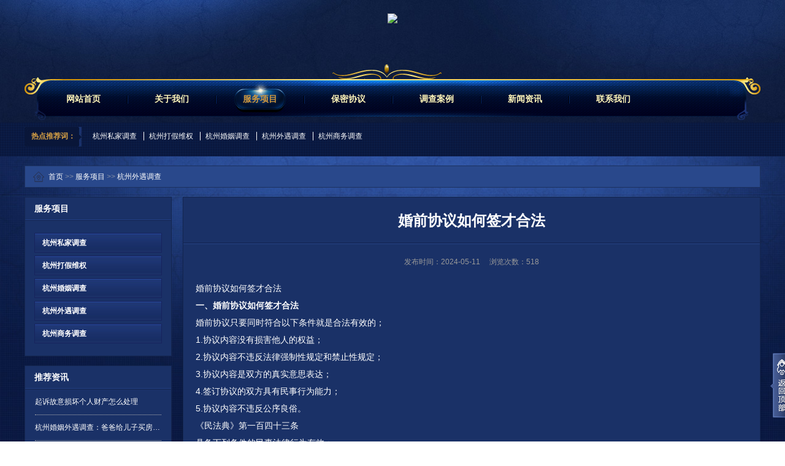

--- FILE ---
content_type: text/html; charset=utf-8
request_url: https://www.smwfq.com/wydc/135.html
body_size: 5299
content:
<!DOCTYPE HTML>
<html xmlns="http://www.w3.org/1999/xhtml">
<head>
<meta http-equiv="Content-Type" content="text/html; charset=utf-8" />
<title>婚前协议如何签才合法-杭州盛墨侦探调查社</title>
<meta name="keywords" content="">
<meta name="description" content="婚前协议如何签才合法一、婚前协议如何签才合法婚前协议只要同时符合以下条件就是合法有效的；1.协议内容没有损害他人的权益；2.协议内容不违反法律强制性规定和禁止性规定；3.协议内容是双方的真实意思表达；4.签订协议的双方具有民事行为能力；5.协议">
<link href="https://www.smwfq.com//skin/css/css_structure.css" rel="stylesheet" />
<link href="https://www.smwfq.com//skin/css/css.css" rel="stylesheet" />
<script src="https://www.smwfq.com//skin/js/jqwithval.js"></script>
<script src="https://www.smwfq.com//skin/js/jquery.superslide.2.1.1.js"></script>
<script src="https://www.smwfq.com//skin/js/jquery.scrollloading-min.js"></script>
<script language="javascript" src="https://www.smwfq.com//skin/js/common.js"></script>
<link rel="stylesheet" href="https://www.smwfq.com//skin/css/animate.min.css">
</head>
<body>
<div id="tips"></div>
<div class="header">
  <div class="header-inner clearfix">
    <div class="logo "> <a href="https://www.smwfq.com//" title="杭州盛墨侦探调查社"> <img src="/static/upload/image/20240515/1715757732488131.png" alt="杭州盛墨侦探调查社" id="logopic" /> </a> </div>
  </div>
  <div class="clear"></div>
</div>
<div class="navbox" id="topNav">
  <div class="nav" style="margin:0 auto;">
    <ul>
      <li class="nav0" style="width:142px;" > <a href="https://www.smwfq.com//" >网站首页</a> </li>
	  
	  <li class="line"></li>
      <li class="nav1" style="width:142px;"> <a id="menuA1" href="/about/" >关于我们</a>
	   <div class="shownav">
		   
		   <a href="/liucheng/">委托流程</a>
		   
		   <a href="/shoufei/">收费标准</a>
		   
	   </div>
	   </li>
      
	  <li class="line"></li>
      <li class="nav1" style="width:142px;"> <a id="menuA2" href="/service/" class="current">服务项目</a>
	   <div class="shownav">
		   
		   <a href="/sjdc/">杭州私家调查</a>
		   
		   <a href="/djwq/">杭州打假维权</a>
		   
		   <a href="/hydc/">杭州婚姻调查</a>
		   
		   <a href="/wydc/">杭州外遇调查</a>
		   
		   <a href="/swdc/">杭州商务调查</a>
		   
	   </div>
	   </li>
      
	  <li class="line"></li>
      <li class="nav1" style="width:142px;"> <a id="menuA3" href="/baomi/" >保密协议</a>
	   <div class="shownav">
		   
	   </div>
	   </li>
      
	  <li class="line"></li>
      <li class="nav1" style="width:142px;"> <a id="menuA4" href="/anli/" >调查案例</a>
	   <div class="shownav">
		   
	   </div>
	   </li>
      
	  <li class="line"></li>
      <li class="nav1" style="width:142px;"> <a id="menuA5" href="/news/" >新闻资讯</a>
	   <div class="shownav">
		   
		   <a href="/gongsi/">公司新闻</a>
		   
		   <a href="/hangye/">行业新闻</a>
		   
		   <a href="/wenti/">常见问题</a>
		   
	   </div>
	   </li>
      
	  <li class="line"></li>
      <li class="nav1" style="width:142px;"> <a id="menuA6" href="/contact/" >联系我们</a>
	   <div class="shownav">
		   
	   </div>
	   </li>
      
    </ul>
  </div>
</div>
<script type="text/javascript">
    $(document).ready(function () {
        //增加导航固定模式，使导航跟随滚动条滚动
        jQuery(window).scroll(function(){
            var sTop=jQuery(document).scrollTop();
            if(sTop>=42){
                $("#topNav").addClass("nav_fixed");
                $(".HOT-KEYS").addClass("HOT-KEYS-ADD");
            }
            else{
                $("#topNav").removeClass("nav_fixed");
                $(".HOT-KEYS").removeClass("HOT-KEYS-ADD");
            }
        });
		
    });
</script>
<div class="HOT-KEYS" id="HOT">
  <div class="keyleft">
    <div class="title">
      <div class="title_more">热点推荐词：</div>
    </div>
    <div class="content">
      <div class="GD_CONTENT">  <a href="/sjdc/">杭州私家调查</a> <a href="/djwq/">杭州打假维权</a> <a href="/hydc/">杭州婚姻调查</a> <a href="/wydc/">杭州外遇调查</a> <a href="/swdc/">杭州商务调查</a></div>
    </div>
  </div>
  <div class="clear"></div>
</div>
<div class="banner" id="banner"> <span class="left-shadow"></span><span class="right-shadow"></span>
  <div>
    <div class="picBox"  style="width:1140px; margin:0 auto">
      <div class="hd">
        <ul>
        </ul>
      </div>
      <div class="bd">
        <ul>
          
          <li><a href="#" target="_blank" rel="nofollow"><img src="/static/upload/image/20240507/1715041706357686.jpg" width="100%"></a> </li>
          
          <li><a href="#" target="_blank" rel="nofollow"><img src="/static/upload/image/20240507/1715041726623216.jpg" width="100%"></a> </li>
          
        </ul>
      </div>
    </div>
    <script type="text/javascript">
        var showBanner=function(){
            if('true'=="true"){
                $('.picBox').slide({titCell:'.hd ul', mainCell:'.bd ul', autoPlay:true, autoPage:true, effect:'fold', easing:'easeOutCirc', trigger:'mouseover', pnLoop:true, interTime:3000, delayTime:500 });}
            else{
                $('.picBox').slide({mainCell:'.bd ul', autoPlay:true, autoPage:false, effect:'fold', easing:'easeOutCirc', trigger:'mouseover', pnLoop:true, interTime:3000, delayTime:500 });}
        }
        showBanner();
        $(window).resize(function () {showBanner();});
    </script> 
  </div>
  <div class="blank-area"></div>
</div>
<div id="mainhome" class="main-home inner">
  <div class="main-top"></div>
  <div class="main mainbg ">
    <div class="location"> <span class="ico"> <a href="/">首页</a> >> <a href="/service/">服务项目</a> >> <a href="/wydc/">杭州外遇调查</a> </span> </div>
    <div id="leftObj" class="left">
      <div class="shadow"></div>
      <div class="pro_sort_box">
        <div class="title">
          <div class="title_more"> <a  id="58544">服务项目</a> </div>
        </div>
        <div id="div_58544">
          <div class="pro_sort">
            <div>
              
              <div class="each_li">
                <div class="name">
                  <div class="icon"> <a href="/sjdc/" >&nbsp;&nbsp;&nbsp;&nbsp;杭州私家调查</a> </div>
                </div>
              </div>
              
              <div class="each_li">
                <div class="name">
                  <div class="icon"> <a href="/djwq/" >&nbsp;&nbsp;&nbsp;&nbsp;杭州打假维权</a> </div>
                </div>
              </div>
              
              <div class="each_li">
                <div class="name">
                  <div class="icon"> <a href="/hydc/" >&nbsp;&nbsp;&nbsp;&nbsp;杭州婚姻调查</a> </div>
                </div>
              </div>
              
              <div class="each_li">
                <div class="name">
                  <div class="icon"> <a href="/wydc/" >&nbsp;&nbsp;&nbsp;&nbsp;杭州外遇调查</a> </div>
                </div>
              </div>
              
              <div class="each_li">
                <div class="name">
                  <div class="icon"> <a href="/swdc/" >&nbsp;&nbsp;&nbsp;&nbsp;杭州商务调查</a> </div>
                </div>
              </div>
              
            </div>
          </div>
         
        </div>
        <div class="clear"></div>
      </div>
      <div id="ct58545_divLeftModule">
        <div class="B-BOX">
          <div class="title">
            <div class="title_more">推荐资讯</div>
          </div>
          <div class="content">
            <div class="XW_LIST">
              <ul class="list_news">
                
                <li class="even2">
                  <div class="wrap"> <span class='date'></span> <span class="topic"><a href='/hangye/263.html' title='' style=''>起诉故意损坏个人财产怎么处理</a> </span> </div>
                </li>
                
                <li class="even2">
                  <div class="wrap"> <span class='date'></span> <span class="topic"><a href='/gongsi/262.html' title='' style=''>杭州婚姻外遇调查：爸爸给儿子买房,婚后归谁所有</a> </span> </div>
                </li>
                
                <li class="even2">
                  <div class="wrap"> <span class='date'></span> <span class="topic"><a href='/gongsi/261.html' title='' style=''>杭州市婚姻调查：姐姐去世了继承她的遗产需要交保证金吗</a> </span> </div>
                </li>
                
                <li class="even2">
                  <div class="wrap"> <span class='date'></span> <span class="topic"><a href='/hangye/260.html' title='' style=''>杭州婚姻外遇调查取证：遗嘱唯一性认定有效吗</a> </span> </div>
                </li>
                
                <li class="even2">
                  <div class="wrap"> <span class='date'></span> <span class="topic"><a href='/gongsi/259.html' title='' style=''>杭州市侦探：子女给父母的钱是不是应该的财产</a> </span> </div>
                </li>
                
              </ul>
            </div>
          </div>
          <div class="clear"></div>
        </div>
      </div>
      <div id="ct58547_divLeftModule">
        <div class="B-BOX">
          <div class="title">
            <div class="title_more">推荐服务</div>
          </div>
          <div class="content">
            <div class="IMGBOX">
              <div class="bd">
                <ul class="TPLB_LIST">
                  
                  <li class="pic_list_1">
                    <div class="pic_list_li">
                      <div class="pic"> <a href='/sjdc/153.html'><img src="/img1/22.jpg" alt='民事诉讼质证理由遵循哪些原则？' class="intro-info-img pic-left" width='100%'></a>
                      </div>
                      <div class="content_box">
                        <div class="txt"><a data-id='303409' href='/sjdc/153.html'>民事诉讼质证理由遵循哪些原则？</a> </div>
                        <div class="memo"></div>
                        <div class="more"><a href="/sjdc/153.html">more</a></div>
                      </div>
                    </div>
                  </li>
                  
                  <li class="pic_list_1">
                    <div class="pic_list_li">
                      <div class="pic"> <a href='/djwq/151.html'><img src="/img1/111.jpg" alt='法律规定调取证据谁批准-' class="intro-info-img pic-left" width='100%'></a>
                      </div>
                      <div class="content_box">
                        <div class="txt"><a data-id='303409' href='/djwq/151.html'>法律规定调取证据谁批准-</a> </div>
                        <div class="memo"></div>
                        <div class="more"><a href="/djwq/151.html">more</a></div>
                      </div>
                    </div>
                  </li>
                  
                </ul>
              </div>
            </div>
          </div>
          <div class="clear"></div>
        </div>
      </div>
      <div class="col_bottom"></div>
    </div>
    <div class="right" id="rightObj">
      <div class="display_title">
        <h1 style="">婚前协议如何签才合法</h1>
        <div class="info"><span class="PublishedDate">发布时间：2024-05-11&nbsp;&nbsp;&nbsp;&nbsp;</span> <span class="Hits">浏览次数：518</span>
        </div>
        <div class="others enquiry"> </div>
      </div>
      <div id="ab_img" class="display_content display_article">
        婚前协议如何签才合法
  <p><strong>一、婚前协议如何签才合法</strong></p><p>婚前协议只要同时符合以下条件就是合法有效的；</p><p>1.协议内容没有损害他人的权益；</p><p>2.协议内容不违反法律强制性规定和禁止性规定；</p><p>3.协议内容是双方的真实意思表达；</p><p>4.签订协议的双方具有民事行为能力；</p><p>5.协议内容不违反公序良俗。</p><p>《民法典》第一百四十三条</p><p>具备下列条件的民事法律行为有效：</p><p>（一）行为人具有相应的民事行为能力；</p><p>（二）意思表示真实；</p><p>（三）不违反法律、行政法规的强制性规定，不违背公序良俗。</p><p>第一百四十四条</p><p>无民事行为能力人实施的民事法律行为无效。</p><p><strong>二、怎么签婚前协议呢</strong></p><p>签婚前财产协议的方法：</p><p>(1)意思表述要明确。</p><p>一是婚前财产范围明确。</p><p>二是婚前财产婚后共享的比例明确。</p><p>三是财产描述要明确。</p><p>(2)条件设定清楚，协议的生效若未作特别约定的话，一般是结婚登记后生效。</p><p>(3)体例规范明了，意思的表述清楚，层次分明，不致发生歧义。</p><p>《民法典》第一千零六十五条</p><p>男女双方可以约定婚姻关系存续期间所得的财产以及婚前财产归各自所有、共同所有或者部分各自所有、部分共同所有。约定应当采用书面形式。没有约定或者约定不明确的，适用本法第一千零六十二条、第一千零六十三条的规定。</p><p>夫妻对婚姻关系存续期间所得的财产以及婚前财产的约定，对双方具有法律约束力。</p><p>夫妻对婚姻关系存续期间所得的财产约定归各自所有，夫或者妻一方对外所负的债务，相对人知道该约定的，以夫或者妻一方的个人财产清偿。</p><p><strong>三、怎么签婚前财产协议书</strong></p><p>夫妻婚前财产协议书签订方式如下：</p><p>1、签订婚前财产协议书，需要夫妻本着自愿的原则，双方协商一致，在双方意思表示真实且不违反法律法规、不违反公序良俗的情况下签订。</p><p>2、婚前财产协议根据双方协商采用书面形式，要在财产名称、财产范围、约定期限、履行方式、违约责任、争议解决办法等相关事项描述方面表述明确。</p><p>3、双方签字并备注时间。</p><p>《民法典》第一千零六十五条</p><p>男女双方可以约定婚姻关系存续期间所得的财产以及婚前财产归各自所有、共同所有或者部分各自所有、部分共同所有。约定应当采用书面形式。没有约定或者约定不明确的，适用本法第一千零六十二条、第一千零六十三条的规定。</p><p>夫妻对婚姻关系存续期间所<p><img src="/img1/244.jpg"></p>得的财产以及婚前财产的约定，对双方具有法律约束力。</p><p>夫妻对婚姻关系存续期间所得的财产约定归各自所有，夫或者妻一方对外所负的债务，相对人知道该约定的，以夫或者妻一方的个人财产清偿。</p><p>通过本篇文章的内容，希望能够解答您所面临婚前协议如何签才合法的问题。平常我们可以多多学习了解法律知识，这样在面临法律问题需要解决时，我们就能够通过学习到的法律知识来维护自己的权益了。想要了解更多相关的法律问题，点击下方“立即咨询”按钮，为您匹配专业侦探在线为您提供帮助。</p>
      </div>
      <div class="clear"></div>
      <ul class="page_up_dn">
        <li>上一个：<a href="/wydc/126.html">婚前协议婚后写的有效吗</a></li>
        <li>下一个：<a href="/wydc/143.html">法院可以采信逾期提交的证据吗</a></li>
      </ul>
      <div class="clear"></div>
    </div>
    <div class="main_bottom"></div>
  </div>
  <div class="main-btm"></div>
</div>
<div class="navbox_foot">
  <div class="nav" style='margin:0 auto;width:1150px;'>
    <ul>
      <li class="nav0" style="width:142px;"> <a href="https://www.smwfq.com//">网站首页</a> </li>
      
      <li class="line"></li>
      <li class="nav1" style="width:142px;"> <a href="/about/" >关于我们</a> </li>
      
      <li class="line"></li>
      <li class="nav1" style="width:142px;"> <a href="/service/" >服务项目</a> </li>
      
      <li class="line"></li>
      <li class="nav1" style="width:142px;"> <a href="/baomi/" >保密协议</a> </li>
      
      <li class="line"></li>
      <li class="nav1" style="width:142px;"> <a href="/anli/" >调查案例</a> </li>
      
      <li class="line"></li>
      <li class="nav1" style="width:142px;"> <a href="/news/" >新闻资讯</a> </li>
      
      <li class="line"></li>
      <li class="nav1" style="width:142px;"> <a href="/contact/" >联系我们</a> </li>
      
    </ul>
  </div>
</div>
<div class="footer">
  <div class="ft-wrap">
    <div class="copyright">
      <table width="70%">
        <tbody>
          <tr>
            <td align="center"><p> 
              <span style="white-space:nowrap;">&nbsp;
              <p> 地址：杭州市各区皆有办公地点 &nbsp;联系电话：13777591107 </p>
              <p> Copyright © 2025 www.smwfq.com 杭州盛墨侦探调查社 All rights reserved. <a href="http://beian.miit.gov.cn" target="_blank" rel="nofllow"> </a> <a href="https://www.smwfq.com//index.php/sitemap.xml" target="_blank">XML</a>  </p>
              </span>
              </p>
              <span style="white-space:nowrap;"><br />
              </span></td>
          </tr>
        </tbody>
      </table>
    </div>
  </div>
</div>
<div class="pageTop" id="pageTop"><a href="#" rel=" nofollow">[向上]</a></div>
<script type="text/javascript">
//控制banner显示位置
var place= '2';
if (place==0)//不显示
{
    $("#banner").remove();
}
var place2= '0';
var navlayout='1';
// alert("place1:"+place+";place2:"+place2);
if(place!=0&&navlayout<=1)
{
    if (place == 2&&place2 == 0)//在banner上方
    {
        $("#HOT").before($("#banner"));
        $("#banner").before($("#topNav"));
    }
    else if (place == 2&&place2 == 1)
    {
        $("#banner").before($("#topNav"));
        $("#banner").before($("#HOT"));
    }
    else if(place == 1&&place2 == 0)
    {
        $("#topNav").before($("#banner"));
        $("#HOT").before($("#topNav"));
    }
    else if(place == 1&&place2 == 1)
    {
        $("#topNav").before($("#banner"));
        $("#banner").before($("#HOT"));
    }
}
if(place!=0&&navlayout>1)
{
    if (place2 == 0)//在banner上方
    {
        $("#HOT").before($("#banner"));
    }
    else if (place2 == 1)
    {

        $("#banner").before($("#HOT"));
    }
}


</script>
</body>
</html>


--- FILE ---
content_type: text/css
request_url: https://www.smwfq.com//skin/css/css_structure.css
body_size: 459
content:
.IMGVIEW .display_title{line-height:2}
.IMGVIEW .display_title{padding-right:20px!important}

.bigImg .mimg{width:420px;height:420px;line-height:420px;overflow:hidden;position:relative;text-align:center;margin:auto;}
.bigImg .mimg p {/position:absolute;/top:50%}
.bigImg .mimg p img{/position:relative;/top:-50%;/left:-50%;vertical-align:middle;height:auto}
.bigImg .mimg p:after{content:".";font-size:1px;overflow:hidden}

.TPLB_LIST li .memo{display:none}
.newsbox{margin:0 0 15px}
.home .newsbox .title{word-wrap: break-word;height:auto;padding: 3.5em 10px;}

.TPLB_LIST li .more{display:none}
.TPLB_LIST li .txt a{background-image:none!important}
.TPLB_LIST li .txt{text-align:center!important;line-height:22px!important;max-height:auto!important;padding:10px!important}
.HOT-KEYS{position:static!important}
.main-home{padding:15px 0 0!important}

#leftObj .pro_sort .each_li{text-align:left}
#leftObj .pro_sort .each_li a,#leftObj .pro_sort .promore a{padding:6px 0}
#leftObj .pro_sort .each_li .third_li .name a{padding:4px 40px!important}


#rightObj .contact img{width:auto!important;max-width:900px;height:auto}

@media screen and (min-width:640px) and (max-width:1200px){
    .pg_margins{width:1200px;overflow:hidden;}
}














--- FILE ---
content_type: text/css
request_url: https://www.smwfq.com//skin/css/css.css
body_size: 7757
content:
body,h1,h2,h3,h4,h5,h6,hr,p,blockquote,dl,dt,dd,ul,ol,li,pre,form,fieldset,legend,button,input,textarea,th,td{margin:0;padding:0}ul,ol{list-style:none}s{text-decoration:none}img{border:0}table{border-collapse:collapse;border-spacing:0}caption,cite,code,dfn,th,var{text-align:left;font-weight:normal;font-style:inherit;}/* 表单 */label{display:inline-block;*display:inline;*zoom:1}button,input,select,textarea{vertical-align:baseline;*vertical-align:middle}
.clearfix{overflow:hidden;zoom:1;}

/* 项目主体部分设置 */
body{background:url(../images/body_bg.jpg) no-repeat 50% 0;color:#858fa5;font:12px/1.5 "\5fae\8f6f\96c5\9ed1",Arial;}
input,textarea{font-family:"\5fae\8f6f\96c5\9ed1",\5b8b\4f53,"microsoft yahei",Arial;vertical-align:middle}
.input{width:80%;border:1px solid #dedbd7;padding:1em .4em;font-size:12px;color:#858fa5;}
.input:focus{box-shadow:0 0 5px 0 rgba(0,0,0,.2);}
a{color:#fff;text-decoration:none;}
a:hover{color:#d59f45;text-decoration:none}
.spot,
.topArea span .wbst,
.topArea span .wbst a{color:#7888ac}
.ke-content{padding:20px;}

.pg_margins{padding:0;}

.topArea .bg-topArea,
.header .header-inner,
.ftLinkWrap .ftLink,
.footer .ft-wrap{width:1200px;margin:0 auto;position:relative;}
.navbox .nav{width:1150px;}

html{background:url(../images/html_bg.jpg)}
/*顶部*/
.topArea{padding:15px 0 0;color:#7888ac;}
.topArea span{font-size:0;}
.topArea span .wbst{font-size:12px;}

.r-arte{position:absolute;right:0;top:0;color:#7888ac}
.r-arte a{padding:0 10px;border-right:1px solid #7888ac;color:#7888ac}
.r-arte a:last-child{border-right:0;padding-right:0}
.r-arte span{display:none}

.searchformBox{margin:0 auto;width:1200px;position:relative}
.searchformBox form{position:absolute;right:0;top:-55px}
.searchformBox .serach_input{color:#fff;background:#1f3877;border:1px solid #16235d;padding:10px 8px 9px 8px;font-size:12px;margin-right:-4px;width:120px;transition:all 0.2s linear 0s;}
.searchformBox .btn_serach{background:url(../images/btn_search.jpg) no-repeat;width:38px;height:38px;border:0;cursor:pointer}
.searchformBox:hover .serach_input{width:220px;}

/*头部*/
.header{position:relative;font-size:0;height:160px;overflow:hidden;z-index:30}
.header .header-inner{position:relative;position:relative;z-index:30}
.logo { text-align:center; margin-top:22px;}
.logo img{ height:124px}

/*导航*/
#topNav.nav_fixed{position:fixed;z-index:300;top:55px}
.navbox_foot{overflow:hidden;zoom:1;padding:20px 0 0;}
#topNav{text-align:center;font-size:14px;font-weight:bold;padding:0;background:url(../images/nav_bg.png) no-repeat 50% 0;position:absolute;width:1200px;left:50%;margin-left:-600px;margin-top:-55px;z-index:30}
#topNav .nav{height:91px;}
.navbox li,.navbox_foot li{float:left;line-height:113px;height:91px;position:relative}
#topNav li a{color:#fff5b9;display:block;width:100%;height:100%;transition:all 0.2s linear 0s;background-position:0 20px}
#topNav li a:hover{color:#ce973f}
#topNav li .current,#topNav li .current:hover,#topNav li a:hover{background:url(../images/nav_active.png) no-repeat 50% 85%;color:#ce973f}
#topNav li.line{width:2px;background:url(../images/line_bg.jpg) no-repeat 50% 65%}
.navbox_foot li{height:52px;line-height:52px}

.shownav{background:#04204f;border-radius:3px;visibility:hidden;position:absolute;font-weight:normal;width:100%;padding:0;left:0;display:none;_display:block;z-index:100;}
.nav li:hover .shownav{display:block;text-align:left;font-size:12px;visibility: visible;}
#topNav li .shownav a{line-height:26px;height:auto;color:#fff5b9;padding:4px 10px;width:auto;background:url(../images/nav_up_2.gif) no-repeat 15px 50%;text-align:center;}
#topNav li .shownav a:hover{background-color:#062d6e;color:#ce973f}

/*banner样式*/
.banner{margin:30px 0 0 0;position:relative;z-index:1}
.picBox{overflow:hidden;font-size:0;position:relative;z-index:90;transition:all 0.2s linear 0s;background:#fff;}
.picBox .bd{position:relative;}
.picBox a{transition:all 0.2s linear 0s;}
.picBox .hd{ position:absolute;bottom:25px;left:0;width:100%;height:14px;z-index:99;text-align:center}
.picBox .bd ul,.picBox .bd ul li{width:100%!important}
.picBox .hd ul{margin:0;padding:0}
.picBox .hd li{background:#111;display:inline-block;*display:inline;zoom:1;width:22px;height:22px;line-height:22px;text-align:center;color:#fff;cursor:pointer;font-size:12px;margin:0 2px 0 0}
.picBox .hd li.on{ background:#f60;color:#fff}
.picBox .next,
.picBox .prev{background:url(../images/icon_arr.png) no-repeat;width:60px;height:80px;zoom:.75;overflow:hidden;position:absolute;top:50%;z-index:10;font-size:0;line-height:0;text-indent:-999em;margin-top:-45px;cursor:pointer;display:block;opacity:0;filter:alpha(opacity=0);-webkit-transition:all .3s ease-out;-moz-transition:all .3s ease-out;transition:all .3s ease-out}
.picBox .prev{left:50%;margin-left:-660px;}
.picBox .next{right:50%;margin-right:-660px;background-position:right top;}
.picBox:hover .prev{background-position:left top;margin-left:-640px;opacity:1;filter:alpha(opacity=100);}
.picBox:hover .next{background-position:right top;margin-right:-640px;opacity:1;filter:alpha(opacity=100)}

.HOT-KEYS{height:65px;z-index:30;overflow:hidden;position:absolute;top:698px;width:100%}
.HOT-KEYS .title{margin:0 10px 0 0;float:left;width:93px;text-align:right;font-weight:bold;background:url(../images/hot-keys-title.jpg) no-repeat 0 50%;text-align:center;color:#d59f45}
.HOT-KEYS .content a{padding:0 5px}
.HOT-KEYS-ADD{top:696px}

.HOT-KEYS .keyleft{width:1200px;margin:0 auto;line-height:65px}
.HOT-KEYS .keyleft a{border-left:1px solid #fff;padding:0 8px}
.HOT-KEYS .keyleft a:first-child{border-left:0}

.product_title{text-align:center;font-size:15px;margin:0 0 30px}
.product_title .title{color:#d59f45;margin:0 0 10px;background:url(../images/title_bg.jpg) repeat-x 0 50%;display:inline-block;*display:inline;zoom:1;padding:0 10px}
.product_title h2{background:#264586;font-size:30px;padding:0 10px}
.product_title p{background:#1f3877;display:inline-block;*display:inline;zoom:1;border:1px solid #16235d;padding:5px 15px;}

.case_title h2{background-color:#09173e}
.case_title p{background-color:#0d1d49;border-color:#193167}

.pro_sort{font-size:12px;text-align:center;margin:0 0 30px}
.pro_sort div{height:auto!important;display:inline-block;*display:inline;zoom:1;}
.pro_sort .each_li{display:inline-block;*display:inline;zoom:1;padding:0 5px}
.pro_sort .each_li a,.pro_sort .promore a{display:inline-block;*display:inline;zoom:1;border:1px solid #16235d;padding:6px 18px;background:url(../images/tab.jpg) repeat-x}
.pro_sort .each_li a:hover,.pro_sort .promore a:hover{background-image:url(../images/tabhover.jpg);color:#fff;border-color:#b87b2c;}

.IMGBOX{position:relative;}
.IMGBOX .hd{text-align:center}
.IMGBOX .hd a{background:url(../images/img_btn.jpg) no-repeat -111px 50%;width:36px;height:36px;display:inline-block;*display:inline;zoom:1;cursor:pointer}
.IMGBOX .hd .prev{background-position:-74px 50%}
.IMGBOX .hd .next:hover{background-position:-37px 50%}
.IMGBOX .hd .prev:hover{background-position:0 50%}
.IMGBOX .bd{padding:0 0 15px}

.mingpian_box{height:0;overflow:hidden;transition:all 0.2s linear 0s;}
.mingpian_box_dw{height:auto}
.mingpian_btn{background:url(../images/mp_btn.jpg) no-repeat 0 -33px;width:137px;height:32px;line-height:32px;color:#d59f44;text-align:center;margin:0 auto;text-indent:-15px;cursor:pointer}
.mingpian_btn:hover{color:#d59f44}
.mingpian_btn_dw{background-position:0 0}

.gray_box{background:#071232}
.newsbox{position:relative;background:#0d1d49}
.newsbox .title{width:20px;background:#162550;text-align:center;font-size:20px;color:#d59f45;position:absolute;left:0;height:100%;padding:3.6em 10px}
.newsbox .content{padding:0 0 0 40px;}
.TTXW_CONTENT,.TW_CONTENT{padding:15px;}

.M-BOX .GD_CONTENT{text-align:center}
.M-BOX .GD_CONTENT h2{font-size:35px;color:#e25051}
.M-BOX .GD_CONTENT h4{font-size:20px;color:#37495f;font-weight:normal}

.ANLI_BOX{background:url(../images/anli_box_bg.jpg) no-repeat 50% 0;min-height:600px}
.ANLI_BOX .M-BOX .GD_CONTENT h4{color:#d7d7d7}

.E_box .title{font-size:30px;color:#f88745;margin:0;text-align:center}
.E_box .content{font-size:18px;color:#5e5e5e;margin:0;text-align:center}

.Pro_feature_content{padding:40px 0 0}

.PIC_TEXT_CONTENT td{text-align:center;color:#fff}
.PIC_TEXT_CONTENT td a{color:#fff}
.PIC_TEXT_CONTENT td img{margin:0 auto}
.PIC_TEXT_CONTENT td p{background:url(../images/prosort_bg.png) no-repeat 50% 0;padding:30px 0 0}

.Recommend_box .title{background:url(../images/comend_box_title.png) no-repeat;width:95px;height:95px;text-indent:-999px;overflow:hidden;position:absolute;}
.Recommend_box .content{padding:70px 0px 20px 35px;overflow:hidden;zoom:1; }

.TPLB_LIST li{float:left;position:relative;background:url(../images/imgbox_bg.jpg) no-repeat 50% bottom;padding:0 0 30px}
.TPLB_LIST li .pic{position:relative;padding:10px;text-align:center;font-size:0}
.TPLB_LIST li .pic_list_li{margin:0 8px 10px;border:1px solid #2d365d;background:#0d1d49}
.TPLB_LIST li .txt{text-align:left;padding:0 15px 10px 15px;max-height:32px;overflow:hidden;font-weight:bold;line-height:32px;}
.TPLB_LIST li .txt a{display:block;background:url(../images/product_line.jpg) repeat-x 0 bottom}
.TPLB_LIST li .memo{overflow:hidden;max-height:35px;line-height:21px;padding:0 15px 10px}
.TPLB_LIST li .more{padding:5px 15px 15px;}
.TPLB_LIST li .more a,dd.more a{background:url(../images/icon_more.jpg) no-repeat 90% 50%;border:1px solid #243c80;padding:1px 12px;display:inline-block;*display:inline;zoom:1}
.TPLB_LIST li:hover .more a{background-image:url(../images/icon_morehover.jpg);border-color:#c4b153;color:#fff}
.TPLB_LIST li:hover .txt a{background-image:url(../images/product_line2.jpg)}
.TPLB_LIST li:hover .pic_list_li{border-color:#c4b153;background-color:#ac7e30}
.TPLB_LIST li:hover .txt a,.TPLB_LIST li:hover .memo{color:#fff}

#rightObj .TPLB_LIST li{background-image:none;padding:0}

.TWLB_LIST .txt{line-height:24px;}
.TWLB_LIST .txt .more{padding:5px 0;}
.TWLB_LIST li{overflow:hidden;zoom:1;}
.TWLB_LIST li h4{height:22px;overflow:hidden;margin:0 0 10px}
.TWLB_LIST li{padding:18px;margin:0;border-bottom:1px solid #f1f1f1;}
.TWLB_LIST li img{border:1px solid #d9d9d9;padding:5px;float:left;margin:0 18px 0 0}

#rightObj .TPLB_LIST li .txt,#leftObj .TPLB_LIST li .txt{padding-bottom:0}
#rightObj .TPLB_LIST li .txt a,#leftObj .TPLB_LIST li .txt a{background-image:none;text-align:center}
#rightObj .TPLB_LIST li:hover .txt a,#leftObj .TPLB_LIST li:hover .txt a{background-image:none}

.TPLB_LIST .Tuijian_Anli{width:524px;height:400px;background:url(../images/case_b_thumb_bg.jpg) no-repeat 50% bottom;margin:0 20px 0 0}
.TPLB_LIST .Tuijian_Anli img{width:490px;height:350px;}
.TPLB_LIST .Tuijian_Anli .txt{margin:0 0 10px;font-size:14px;font-weight:bold}
.TPLB_LIST .Tuijian_Anli .txt a{color:#e25051}

.ANLI_CONTENT .TPLB_LIST .Tuijian_Anli{top:0}
.ANLI_CONTENT .TPLB_LIST .Tuijian_Anli .pic img{border-width:8px}
.Tuijian_Anli .content_box{width:620px;position:absolute;top:0;left:565px;text-align:left;}
.ANLI_CONTENT .TPLB_LIST .Tuijian_Anli .pic{background-image:none}
.ANLI_CONTENT .TPLB_LIST .Tuijian_Anli .memo{color:#d7d7d7;line-height:30px;max-height:125px;overflow:hidden;display:block;}
.ANLI_CONTENT .TPLB_LIST .Tuijian_Anli .txt{margin:0 0 5px}

.noleft #rightObj{width:1198px}
.noleft #leftObj{display:none}
.map{padding:0 20px}

.mingpian{text-align:center;background:#f5f5f5}

.CASE_CONTENT{padding:40px 0 0}
.CASE_CONTENT .TPLB_LIST li{width:240px;height:320px;margin:0 30px;position:relative;}
.CASE_CONTENT .TPLB_LIST li .pic{padding:0;border:0}
.CASE_CONTENT .TPLB_LIST li .pic_list_li{padding:0}
.CASE_CONTENT .TPLB_LIST li .content_box{text-align:left;background:url(../images/case_img_bg.png) no-repeat;width:240px;height:109px;position:absolute;bottom:0;left:0;color:#fff}
.CASE_CONTENT .TPLB_LIST li .content_box .txt a{color:#fff}
.CASE_CONTENT .TPLB_LIST li .content_box .memo{margin:0 10px;height:60px;}
.CASE_CONTENT .TPLB_LIST li:hover .content_box{background-image:url(../images/case_img_hover_bg.png)}
.CASE_CONTENT .TPLB_LIST li:hover .content_box .memo{color:#f4f4f4;}


.TWLB_LIST .txt{line-height:24px;}
.TWLB_LIST .txt .more{padding:5px 0 0;}
.TWLB_LIST li{overflow:hidden;zoom:1;}
.TWLB_LIST li h4{height:22px;overflow:hidden;margin:0 0 10px}
.TWLB_LIST li{padding:15px 0;margin:0;border-bottom:1px solid #234086;}
.TWLB_LIST li img{border:1px solid #d9d9d9;padding:5px;float:left;margin:0 15px 0 0}
#rightObj .TWLB_LIST{padding:0 20px}
#rightObj .TWLB_LIST li img{margin:0 20px 0 0;position:relative;top:4px}
#rightObj .TWLB_LIST li h4{margin:0 0 2px}}

.question .txt{padding-left:32px}
.question li{background:url(../images/ask_box_icon.png) no-repeat 0 20px;padding:15px 15px 15px 30px}
.question .content{padding:18px}

.program .content{padding-bottom:18px}
.Huoban .title{background:url(../images/huoban_title.jpg) no-repeat 50% 50%;text-align:center;font-size:25px;color:#e25051;font-weight:bold;margin:0 0 20px}
.Huoban .TPLB_LIST li .pic{padding:0}


.TW_CONTENT .v{line-height:2;}
.TW_CONTENT .v img{max-width:870px;height:auto}

.about_box{font-size:0}

.TTXW_CONTENT .pic img{border:1px solid #d9d9d9;padding:5px;float:left;margin:0 20px 0 0}
.TTXW_CONTENT{overflow:hidden;zoom:1;}
.TTXW_CONTENT .intro .t{height:28px;line-height:28px;overflow:hidden;margin:0;font-weight:bold;font-size:15px}
.TTXW_CONTENT .intro .v{line-height:23px;font-size:12px;margin:0 0 10px;}
.TTXW_CONTENT .intro .d{padding:10px 0}
.TTXW_CONTENT,.TTXW_LIST{overflow:hidden;zoom:1;}

#rightObj .TTXW_CONTENT,#rightObj .XW_LIST{padding:0 20px 20px;}
.XW_LIST{padding:0 20px 9px}

.TTXW_LIST{padding:0 0 5px;}
.news_thumb .TTXW_CONTENT{padding:0 18px 18px;}
.TTXW_LIST li .wrap{border-top:1px dotted #234086;margin:0 15px}
.TTXW_LIST li .wrap .topic{padding:10px 0;display:block;}

#rightObj .TTXW_LIST li .wrap{margin:0 20px;}
#rightObj .TTXW_LIST li .wrap .topic{padding:13px 0}

.XW_LIST li .wrap{border-bottom:1px dotted #b2b2b2;margin:0}
.XW_LIST li .wrap .topic{display:block;}
.XW_LIST li .wrap .topic a{ display:block;white-space:nowrap;overflow: hidden;text-overflow:ellipsis;}

.date{float:right;}

.paging{text-align:center;padding:20px 10px 5px}
.paging a,.paging span{display:inline-block;*display:inline;zoom:1;padding:3px 8px;border:1px solid #234086;background:#1a3167;margin:0 5px}
.paging span{background:#f40;border-color:#f40;color:#fff}

.ftLinkWrap{background:url(../images/ftlinkwrap_bg.jpg) no-repeat 50% 0}
.navbox_foot{background:url(../images/navbox_foot_bg.jpg) no-repeat 50% 0}
.footer{background:url(../images/footer_bg.jpg) no-repeat 50% 0}
.navbox_foot,.ftLinkWrap,.footer{color:#fff;text-align:center}
.ftLinkWrap{padding:30px 0 0;}
.navbox_foot a,
.ftLinkWrap a,
.footer .ft-wrap a{color:#fff}
.ftLinkWrap a{padding:0 10px}
.navbox_foot a:hover,.ftLinkWrap a:hover,.footer a:hover{color:#d59f45}

.footer .ft-wrap{padding:30px 0;text-align:left;line-height:28px}
.footer .ft-wrap table{margin:0 auto}

.pic_list_1{width:100%}
.pic_list_2{width:50%}
.pic_list_3{width:33.3%}
.pic_list_4{width:25%}
.pic_list_5{width:20%}

.Tuijian{width:420px;height:410px;overflow:hidden;}
.Tuijian img{width:380px;height:345px}
.TPLB_LIST .Tuijian .memo{display:none}
.TPLB_LIST .Tuijian .txt{font-weight:bold}

.main-home{padding:60px 0 0;background:url(../images/main-home-bg.jpg) no-repeat 50% 0}
#leftObj{width:240px;float:left;}
#rightObj{float:right;width:940px;padding:20px 0;border:1px solid #142650;box-shadow:0 0 4px rgba(0, 0, 0, 0.1);background:#1a3167 }
#rightObj h2.title{display:none}
#rightObj .intro{padding:0 20px;font-size:14px}
#rightObj .TPLB_LIST{padding:0 10px;}
.display_article,.ke-content{font-size:14px;line-height:2;color:#fff}
.display_article{padding:0 20px;}
.display_article img{max-width:900px;height:auto}
.display_title{padding:0 0 20px;text-align:center;color:#999}
.display_title h1{margin:0 0 20px;padding:0 0 20px;border-bottom:0;color:#fff;background:url(../images/display_title_bg.jpg) repeat-x 0 bottom}
.font_size{padding:0 20px;}
.share_box{padding:20px 10px 10px;position:relative;text-align:center;width:100px;margin:0 auto}
.share_box .share_name{background:url(../images/share_name.jpg) no-repeat;width:100px;height:27px;line-height:27px;color:#333;text-indent:20px;}
.share_content{position:absolute;background:#fff!important;width:300px;}
.diplay_foot{display:none}
.page_up_dn{padding:20px;overflow:hidden;zoom:1;}
.page_up_dn li{float:left;width:50%;}

.location{border:1px solid #1c315f;padding:8px 12px 8px 38px;margin:0 0 15px;background:#29488b url(../images/icon-home.png) no-repeat 10px 50%;}

#leftObj .pro_sort_box{border:1px solid #142650;background:#1a3167}
#leftObj .pro_sort_box .title{color:#fff;background:#1a3167;border-bottom:1px solid #234086;line-height:36px;padding:0 15px;font-size:14px;font-weight:bold}
#leftObj .pro_sort_box .title a{color:#fff;}
#leftObj .pro_sort{padding:15px;margin:0;border-top:1px solid #13244d}

#leftObj .pro_sort .each_li,#leftObj .pro_sort div,#leftObj .pro_sort .each_li a{display:block;*display:block;zoom:1}
#leftObj .pro_sort .each_li{margin:0 0 5px;padding:0;font-weight:bold}

#leftObj .pro_sort .each_li .name{margin:5px 0 0}
#leftObj .pro_sort .each_li .third_li .name a{padding:4px 13px;background-image:none}
#leftObj .pro_sort .each_li .third_li .name a:hover{color:#f60}
#leftObj .promore{display:none}

/*内页样式*/
.inner{padding-bottom:40px;padding-top:90px}
.inner .mainbg{position:relative;overflow:inherit;width:1200px;margin:0 auto;}
.mainbg:after{content:".";display:block;height:0;clear:both;visibility:hidden}.mainbg{display:inline-table}*html .mainbg{height:1%}.mainbg{display:block}*+html .clearfix{min-height:1%}

.sitemap{padding:0;border:1px solid #e5e5e5;margin:0;overflow:hidden;zoom:1;margin:10px 0}
.sitemap dt{padding:0;background:url(../images/redian.png) no-repeat right top;height:50px;line-height:50px;color:#000;font-weight:bold;text-align:center;width:10%;float:left;color:#669934}
.sitemap dd{padding:0;margin:0 11%;height:50px;line-height:50px;}
.sitemap dd a{padding:0 1em 0 0}

.pageTop,#pageTop{background:url(../images/backtop_icon.png) no-repeat;width:34px;height:105px;position:fixed;margin-right:-650px;right:50%;top:80%;overflow:hidden;text-indent:-999px}
.pageTop a,#pageTop a{width:100%;height:100%;display:block;}

.B-BOX{margin:15px 0 0;border:1px solid #142650;background:#1a3167}
.B-BOX .title{background:#1a3167;border-bottom:1px solid #234086;line-height:36px;font-size:14px;font-weight:bold;padding:0 15px;color:#fff;font-weight:bold}
.B-BOX .list_news{padding:0 16px 16px;border-top:1px solid #13244d}
.B-BOX .XW_LIST{padding:0}

.B-BOX .TPLB_LIST{padding:16px 8px;overflow:hidden;zoom:1;border-top:1px solid #13244d}
.B-BOX .TPLB_LIST .memo{display:none}
.B-BOX .TPLB_LIST li .txt{margin:0 10px}

.PRO-I{border-bottom:3px solid #102550;margin:0 0 20px}
.PRO-I .TITLE-LEAD{background:url(../images/client_title.jpg) repeat-x;display:inline-block;*display:inline;zoom:1;padding:3px 20px;color:#fff;font-size:16px;font-weight:bold;text-shadow:-1px -1px 2px rgba(0, 0, 0, 0.2)}
.btn-area .btn-submit,.display_content .btn-area .btn-submit{background-color:transparent!important;background-image:url(../images/client_title.jpg)!important;}

#leftObj .box{margin:0;background-image:none;background-color:#fff}
#leftObj .box .title{background:#f2f2f2;border:1px solid #d9d9d9;}
#leftObj .box .title_more{padding:8px 15px;font-size:14px;color:#111;background-image:none;text-align:left}
#leftObj .menu{padding:15px;border:1px solid #d9d9d9;border-top:0}
#leftObj .menu dt{border:1px solid #d9d9d9;margin:5px 0;line-height:28px;}
#leftObj .menu a{display:block;}
#leftObj .menu dd{padding:0 15px;}
#leftObj .menu dd a{padding:5px 12px;display:block;background:url(../images/icon_lead.jpg) no-repeat 0 50%;}
#leftObj .menu .current{font-weight:bold}

.display_article h3{color:#333}

.module_form_box .module_form_topic{font-size:14px;font-weight:normal}
.module_form_box{padding:0 20px;}
.module_field{overflow:hidden;zoom:1;padding:10px 0}
.module_field .c_left{width:160px;text-align:right;float:left;line-height:40px;}
.module_field .middle{padding:0 8px}
.btn-area{padding:0 161px;}
.display_content .btn-area .btn-submit{margin:0!important;}

.tips{line-height:22px;color:#f60;padding:10px;margin:0 0 20px}
#rightObj.diyForm{padding:0 0 30px}
#rightObj.diyForm h2.title{font-size:16px;display:block;background:#1a3167;color:#fff;text-align:center;padding:15px;margin:0 0 20px;border-bottom:1px solid #234086}

.btn-submit,.display_content .btn-area .btn-submit{color:#fff;padding:8px 20px;border:0}
.reset,.display_content .btn-area .reset{background:#f80!important;color:#fff;padding:8px 20px;border:0}

.state_layer{position:absolute;right:0;top:0}
.ibw_icon_tj{background:url(../images/icon_agree.png) no-repeat;width:37px;height:37px;display:inline-block;*display:inline;zoom:1;}
.ibw_icon_zd{background:url(../images/icon_ding.png) no-repeat;width:37px;height:37px;display:inline-block;*display:inline;zoom:1;}

.info_list_intro li{padding:15px 20px;border-bottom:1px solid #f1f1f1;text-align:left}
.info_list_intro .ibw_title{font-weight:bold;margin:0 0 5px}
.info_list_intro .ibw_content{line-height:2}
.info_list_intro .ibw_date{margin:5px 0 0;color:#79a306}


.tablebg1{background:#f6f6f6;border:1px solid #ccc}
.blue1{color:#030303;padding-left:20px;border-right:1px solid #ccc;width:15%}
.tablebg2{background:#eee;border:1px solid #ccc}
.black1{color:#444;padding-left:20px;}

.IMGVIEW .display_title .btn a{background-image:url(../images/btn_img.jpg)!important;color:#e5bc78!important}
.IMGVIEW .display_title h1{border:0!important}

.TW_CONTENT .pic img{border:1px solid #d9d9d9;padding:5px;float:left;margin:0 15px 0 0}
.TW_CONTENT{overflow:hidden;zoom:1;}
.TW_CONTENT .intro .t{height:28px;line-height:28px;overflow:hidden;margin:0;font-weight:bold;font-size:15px}
.TW_CONTENT .intro .v{line-height:28px;font-size:12px;margin:0 0 10px;}
.TW_CONTENT .intro .d{padding:10px 0}

#rightObj .TW_CONTENT .intro .t{height:auto}
#rightObj .TW_CONTENT .intro .v{color:#fff;font-size:14px;line-height:2}

/*在线客服*/
.online-qq{width:135px;background:url(../images/nav_up.png) no-repeat 50% 0;z-index:500;padding:12px 0 0;text-align:center}
.qq_content{background:#fff;font-weight:normal;box-shadow:0 0 10px rgba(0, 0, 0, 0.2);}
.qq_content .dt{font-size:14px;font-weight:bold;color:#fff;background:url(../images/client_title.jpg) no-repeat;cursor:pointer;padding:10px 20px;text-align:left}
.qq_content dd{padding:12px;font-size:12px}
.qq_content dd a{line-height:22px;display:block;margin:0 0 5px;border:1px solid #d2d2d2;color:#333}
.qq_content dd a:hover{border-color:#555;color:#f60}
.qq_content dd img{margin:0 3px -3px 0}
.qq_content .tel{background:#eee;font-size:14px}
.qq_content .tel strong{font-weight:bold;color:#f00}
.qq_content .qr{background:#fff}
.qq_content .qr img{margin:0}
.qq_content dd p{padding:.3em 0}
.qq_content dd p a{background:url(../images/icon_qq.png) no-repeat 0 50%;padding:0 0 0 18px}
.online-qq{width: 140px;}

.others_online,#leftObj .pro_sort div.promore{display:none!important}


.main-case{padding:15px 0 5px}
.main-case .topic{font-size:20px;font-weight:bold;text-align:center;color:#111;margin:0 0 15px;}
.slider-box-img{ width:100%;  min-width:980px;position:relative; overflow:hidden;text-align:center;border-top:1px solid #E8E8E8;}
.slider_box_bd{height:480px;position:relative; background:#fff;border:0!important}
.slider-box-img .bd{ width:980px; position:absolute; left:50%; margin-left:-490px  }
.slider-box-img .bd li{ width:980px;line-height:480px;overflow:hidden;text-align:center;position:relative;}
.slider-box-img .bd li img{max-width:900px;max-height:450px}
.slider-box-img .bd li .theme{position:absolute;bottom:0px;left:0;width:100%;line-height:26px;height:26px;overflow:hidden;background:#f8f8f8;text-align:left;}
.slider-box-img .bd li .theme .w{padding:0 10px;color:#111}
.slider-box-img .bd li .theme .c{padding:0 10px;color:#666;line-height:22px;}
.slider-box-img .tempWrap{ overflow:visible !important }
.slider-box-img .tempWrap ul{  margin-left:-980px !important; /*强制位置*/  }
.slider-box-img .bd li p{/position:absolute;/top:50%}
.slider-box-img .bd li p img{/position:relative;/top:-50%;/left:-50%;vertical-align:middle}
.slider-box-img .bd li p:after{content:".";font-size:1px;overflow:hidden}

.slider_box_hd{border-top:1px solid #E8E8E8;padding:15px 0 0;}
.slider-box-img .hd{ position:relative;margin:0 auto;height:95px;overflow:hidden;width:882px; left:0;z-index:1;text-align:center;  }
.slider-box-img .hd .wrap{width:10000%;position:relative;font-size:0}
.slider-box-img .hd .wrap ul{position:relative}
.slider-box-img .hd li{ float:left;overflow:hidden; margin:0; cursor:pointer;border:3px solid #0a1c44;filter:alpha(opacity=50);opacity:0.5;}
.slider-box-img .hd li.on{border-color:#f60;filter:alpha(opacity=100);opacity:1;}
.slider-box-img .pnBtn{  position:absolute; z-index:1; top:0; width:100%;  height:480px; cursor:pointer;}
.slider-box-img .pnBtn:hover{background-color:#ddd; filter:alpha(opacity=85);opacity:0.85;}
.slider-box-img .prev{ left:-50%; margin-left:-490px;border-right:1px solid #E8E8E8;}
.slider-box-img .next{ left:50%;  margin-left:490px;border-left:1px solid #E8E8E8;}
.slider-box-img .pnBtn .blackBg{ display:block;  position:absolute; left:0; top:0; width:100%; height:480px; background:#fff; filter:alpha(opacity=85);opacity:0.85;   }
.slider-box-img .pnBtn .arrow{ display:none;   position:absolute; top:0; z-index:1; width:60px; height:480px;  }
.slider-box-img .pnBtn .arrow:hover{ filter:alpha(opacity=60);opacity:0.6; }
.slider-box-img .prev .arrow{ right:0; background:url(../images/slider-arrow.png) -120px 20% no-repeat;   }
.slider-box-img .next .arrow{ left:0; background:url(../images/slider-arrow.png) 0 20% no-repeat;  }

.PageNum{position:absolute;right:15px;top:15px;background:url(../images/digital_box.png) no-repeat;width:36px;height:36px;z-index:100}
.PageNum .curNum{font-size:26px;color:#f30;position:absolute;margin:-10px 0 0 -20px;text-align:right;width:30px}
.PageNum .allNum{color:#cfcfcf;margin:20px 0 0 10px}

.pageTop{z-index:100}

#leftObj .TPLB_LIST li .more,#leftObj .IMGBOX .hd{display:none}
#leftObj .IMGBOX .bd{padding:0}
#leftObj .TPLB_LIST li{padding:0;background-image:none}


.XW_LIST li .wrap,.TTXW_LIST li .wrap{overflow:hidden;zoom:1; line-height:41px}
.newsbox .title{height:auto;padding: 3.5em 10px;}
.about_box img{float:left}


.footer .ft-wrap{text-align:center}
#rightObj .contact{font-size:14px;padding:0 20px;}
#rightObj .contact img{width:900px;height:auto}

#leftObj .box{background-color:#1a3167 }
#leftObj .box .title{background:#1a3167 ;border:1px solid #142650;color:#c28d41}
#leftObj .box .title_more{padding:8px 15px;font-size:14px;background-image:none;text-align:left;color:#d59f45}
#leftObj .menu{border:1px solid #142650}
#leftObj .menu dt{border:1px solid #142650;}

.main-case .topic{text-indent:-9999px;overflow:hidden}

/* AB模板网新增分页样式 www.admibnuy.cn */
.pagebar { padding:20px; overflow:hidden; clear:both}
.pagebar .pagination {
  display: flex;
  justify-content: center;
  margin-top: 10px;
}
.pagination a {
  background: #fff;
  border: 1px solid #ccc;
  color: #333;
  font-size: 12px;
  padding: 8px 10px;
  margin: 0 2px;
  border-radius: 3px; line-height:100%
}
.pagination span {
    color: #333;
    font-size: 12px;
    padding: 7px 2px;
    margin: 0 2px;
    border-radius: 3px;
}
.pagination a:hover {
  color: #333;
  border: 1px solid #333;
}
.pagination a.page-num-current {
  color: #fff;
  background: #333;
  border: 1px solid #333;
}
.pagination .st{ font-family:宋体}
.text-secondary{ text-align:center; padding:20px 0}


--- FILE ---
content_type: application/javascript
request_url: https://www.smwfq.com//skin/js/common.js
body_size: 2157
content:
function marquee(B, E) {
    var C = document.getElementById("marquee" + B);
    var A = document.getElementById("marquee" + B + "_1");
    var F = document.getElementById("marquee" + B + "_2");
    if (E == "up") {
        if (F.offsetTop - C.scrollTop <= 0) {
            C.scrollTop -= (A.offsetHeight + 20)
        } else {
            var D = C.scrollTop;
            C.scrollTop++;
            if (C.scrollTop == D) {
                C.scrollTop = 1
            }
        }
    } else {
        if (F.offsetWidth - C.scrollLeft <= 0) {
            C.scrollLeft -= A.offsetWidth
        } else {
            C.scrollLeft++
        }
    }
}
function marqueeStart(B, E) {
    var C = document.getElementById("marquee" + B);
    var A = document.getElementById("marquee" + B + "_1");
    var F = document.getElementById("marquee" + B + "_2");
    F.innerHTML = A.innerHTML;
    var D = window.setInterval("marquee(" + B + ", '" + E + "')", 20);
    C.onmouseover = function () {
        window.clearInterval(D)
    };
    C.onmouseout = function () {
        D = window.setInterval("marquee(" + B + ", '" + E + "')", 20)
    }
}
function searchSubmit() {
    var A = document.searchForm;
    if (A.search.value == "") {
        A.search.focus();
        return
    }
    A.submit()
}
var navCurrentId = "";
function showMenu(C) {
    var B = document.getElementById("menu" + C);
    B.style.visibility = "visible";
    var A = document.getElementById("menuA" + C);
    if (A.className == "current") {
        navCurrentId = A.id
    } else {
        A.className = "current"
    }
}
function hiddMenu(C) {
    var B = document.getElementById("menu" + C);
    B.style.visibility = "hidden";
    var A = document.getElementById("menuA" + C);
    if (A.id != navCurrentId) {
        A.className = ""
    }
}
function languageOver() {
    var A = document.getElementById("lbox");
    A.style.display = "block"
}
function languageOut(B) {
    var A = document.getElementById("lbox");
    A.style.display = "none"
}
var commonjspath = (function (B, A, C) {
    for (A in B) {
        if (B[A].src && B[A].src.indexOf("/common.js") !== -1) {
            C = B[A];
            break
        }
    }
    C = C || B[B.length - 1];
    return C.src
}(document.getElementsByTagName("script")));
var rightButton = commonjspath.split("rightButton=")[1];
if (rightButton && rightButton == "1") {
    document.oncontextmenu = function (A) {
        return false
    };
    document.onselectstart = function (A) {
        return false
    };
    if (navigator.userAgent.indexOf("Firefox") > 0) {
        document.writeln("<style>body {-moz-user-select: none;}</style>")
    }
}
function setFontSize(A) {
    var B = document.getElementById("info_content");
    if (B) {
        B.style.fontSize = A + "px"
    }
}
function bannerShow(C, B, A, E, F) {
    if (C == "3D") {
        var G = "&xml=/banner?defaultBannerId=" + F;
        document.write('<div style="width:' + B + 'px;margin:0 auto;">');
        document.write('<object id="banner" codebase="http://download.macromedia.com/pub/shockwave/cabs/flash/swflash.cab#version=9,0,0,0" width="' + B + '" height="' + A + '" align="left" classid="clsid:d27cdb6e-ae6d-11cf-96b8-444553540000"><param name="FlashVars" value="flashVars=' + G + '" /> <param name="movie" value="banner/banner' + C + '.swf" /> <param name="quality" value="high" /> <param name="play" value="true" /> <param name="loop" value="true" /> <param name="scale" value="noscale" /> <param name="wmode" value="transparent" /> <param name="devicefont" value="false" /> <param name="bgcolor" value="' + E + '" /> <param name="menu" value="true" /> <param name="allowFullScreen" value="false" /> <param name="allowScriptAccess" value="sameDomain" /> <param name="salign" value="lt" /> <embed name="banner" FlashVars="flashVars=' + G + '" width="' + B + '" height="' + A + '" src="banner/banner' + C + '.swf" quality="high" pluginspage="http://www.macromedia.com/go/getflashplayer" align="left" play="true" loop="true" scale="noscale" wmode="transparent" devicefont="false" bgcolor="' + E + '" menu="true" allowFullScreen="false" allowScriptAccess="sameDomain" salign="lt" type="application/x-shockwave-flash" > </embed> </object>');
        document.write("</div>")
    } else {
        if (C == 5) {
            var D = $.ajax({
                url: "/banner?mode=js&defaultBannerId=" + F,
                async: false
            }).responseText;
            document.write(D)
        } else {
            if (C == 6) {
                var D = $.ajax({
                    url: "/banner?mode=jsMobile&defaultBannerId=" + F,
                    async: false
                }).responseText;
                document.write(D)
            } else {
                if (C == 7) {
                    var D = $.ajax({
                        url: "/banner?mode=jsbanner&defaultBannerId=" + F,
                        async: false
                    }).responseText;
                    document.write(D)
                } else {
                    var G = "&xml=/banner?defaultBannerId=" + F;
                    document.write('<div style="width:' + B + 'px;margin:0 auto;">');
                    document.write('<object id="banner" codebase="http://download.macromedia.com/pub/shockwave/cabs/flash/swflash.cab#version=9,0,0,0" width="' + B + '" height="' + A + '" align="left" classid="clsid:d27cdb6e-ae6d-11cf-96b8-444553540000"><param name="FlashVars" value="flashVars=' + G + '" /> <param name="movie" value="banner/banner' + C + '.swf" /> <param name="quality" value="high" /> <param name="play" value="true" /> <param name="loop" value="true" /> <param name="scale" value="noscale" /> <param name="wmode" value="transparent" /> <param name="devicefont" value="false" />  <param name="menu" value="true" /> <param name="allowFullScreen" value="false" /> <param name="allowScriptAccess" value="sameDomain" /> <param name="salign" value="lt" /> <embed name="banner" FlashVars="flashVars=' + G + '" width="' + B + '" height="' + A + '" src="banner/banner' + C + '.swf" quality="high" pluginspage="http://www.macromedia.com/go/getflashplayer" align="left" play="true" loop="true" scale="noscale" wmode="transparent" devicefont="false" menu="true" allowFullScreen="false" allowScriptAccess="sameDomain" salign="lt" type="application/x-shockwave-flash" > </embed> </object>');
                    document.write("</div>")
                }
            }
        }
    }
}
function setHome(A, C) {
    try {
        A.style.behavior = "url(#default#homepage)";
        A.setHomePage(C)
    } catch (D) {
        if (window.netscape) {
            try {
                netscape.security.PrivilegeManager.enablePrivilege("UniversalXPConnect")
            } catch (D) {
                alert(T("不支持设为主页"));
                return
            }
            var B = Components.classes["@mozilla.org/preferences-service;1"].getService(Components.interfaces.nsIPrefBranch);
            B.setCharPref("browser.startup.homepage", C)
        }
    }
}
function addFavorite(A, C) {
    try {
        window.external.addFavorite(A, C)
    } catch (B) {
        try {
            window.sidebar.addPanel(C, A, "")
        } catch (B) {
            alert(T("不支持收藏"))
        }
    }
}
$(window).scroll(function () {
    if ($(window).scrollTop() > 120) {
        $("#pageTop").fadeIn()
    } else {
        $("#pageTop").fadeOut()
    }
});
$(document).ready(function () {
    $(".pageTop ").on("click",
        function (A) {
            A.preventDefault();
            $("body,html").animate({
                    scrollTop: 0
                },
                300)
        })
});

--- FILE ---
content_type: application/javascript
request_url: https://www.smwfq.com//skin/js/jquery.superslide.2.1.1.js
body_size: 3981
content:
/*
 * SuperSlide v2.1.1
 * 轻松解决网站大部分特效展示问题
 * 详尽信息请看官网：http://www.SuperSlide2.com/
 *
 * Copyright 2011-2013, 大话主席
 *
 * 请尊重原创，保留头部版权
 * 在保留版权的前提下可应用于个人或商业用途

 * v2.1.1：修复当调用多个SuperSlide，并设置returnDefault:true 时返回defaultIndex索引错误

 */
!function(A){A.fn.slide=function(B){return A.fn.slide.defaults={type:"slide",effect:"fade",autoPlay:!1,delayTime:500,interTime:2500,triggerTime:150,defaultIndex:0,titCell:".hd li",mainCell:".bd",targetCell:null,trigger:"mouseover",scroll:1,vis:1,titOnClassName:"on",autoPage:!1,prevCell:".prev",nextCell:".next",pageStateCell:".pageState",opp:!1,pnLoop:!0,easing:"swing",startFun:null,endFun:null,switchLoad:null,playStateCell:".playState",mouseOverStop:!0,defaultPlay:!0,returnDefault:!1},this.each(function(){var A3=A.extend({},A.fn.slide.defaults,B),A6=A(this),a=A3.effect,A4=A(A3.prevCell,A6),A5=A(A3.nextCell,A6),AX=A(A3.pageStateCell,A6),AY=A(A3.playStateCell,A6),AV=A(A3.titCell,A6),AW=AV.size(),A1=A(A3.mainCell,A6),A2=A1.children().size(),AZ=A3.switchLoad,A0=A(A3.targetCell,A6),AP=parseInt(A3.defaultIndex),AQ=parseInt(A3.delayTime),AN=parseInt(A3.interTime);parseInt(A3.triggerTime);var Ao,AT=parseInt(A3.scroll),AU=parseInt(A3.vis),AR="false"==A3.autoPlay||0==A3.autoPlay?!1:!0,AS="false"==A3.opp||0==A3.opp?!1:!0,AJ="false"==A3.autoPage||0==A3.autoPage?!1:!0,AK="false"==A3.pnLoop||0==A3.pnLoop?!1:!0,AI="false"==A3.mouseOverStop||0==A3.mouseOverStop?!1:!0,AD="false"==A3.defaultPlay||0==A3.defaultPlay?!1:!0,AB="false"==A3.returnDefault||0==A3.returnDefault?!1:!0,AC=0,AG=0,AH=0,AE=0,AF=A3.easing,Av=null,Aw=null,At=null,Au=A3.titOnClassName,Az=AV.index(A6.find("."+Au)),AA=AP=-1==Az?AP:Az,Ax=AP,Ay=AP,An=A2>=AU?0!=A2%AT?A2%AT:AT:0,Al="leftMarquee"==a||"topMarquee"==a?!0:!1,Am=function(){A.isFunction(A3.startFun)&&A3.startFun(AP,AW,A6,A(A3.titCell,A6),A1,A0,A4,A5)},Ar=function(){A.isFunction(A3.endFun)&&A3.endFun(AP,AW,A6,A(A3.titCell,A6),A1,A0,A4,A5)},As=function(){AV.removeClass(Au),AD&&AV.eq(Ax).addClass(Au)};if("menu"==A3.type){return AD&&AV.removeClass(Au).eq(AP).addClass(Au),AV.hover(function(){Ao=A(this).find(A3.targetCell);var C=AV.index(A(this));Aw=setTimeout(function(){switch(AP=C,AV.removeClass(Au).eq(AP).addClass(Au),Am(),a){case"fade":Ao.stop(!0,!0).animate({opacity:"show"},AQ,AF,Ar);break;case"slideDown":Ao.stop(!0,!0).animate({height:"show"},AQ,AF,Ar)}},A3.triggerTime)},function(){switch(clearTimeout(Aw),a){case"fade":Ao.animate({opacity:"hide"},AQ,AF);break;case"slideDown":Ao.animate({height:"hide"},AQ,AF)}}),AB&&A6.hover(function(){clearTimeout(At)},function(){At=setTimeout(As,AQ)}),void 0}if(0==AW&&(AW=A2),Al&&(AW=2),AJ){if(A2>=AU){if("leftLoop"==a||"topLoop"==a){AW=0!=A2%AT?(0^A2/AT)+1:A2/AT}else{var Ap=A2-AU;AW=1+parseInt(0!=Ap%AT?Ap/AT+1:Ap/AT),0>=AW&&(AW=1)}}else{AW=1}AV.html("");var Aq="";if(1==A3.autoPage||"true"==A3.autoPage){for(var Ai=0;AW>Ai;Ai++){Aq+="<li>"+(Ai+1)+"</li>"}}else{for(var Ai=0;AW>Ai;Ai++){Aq+=A3.autoPage.replace("$",Ai+1)}}AV.html(Aq);var AV=AV.children()}if(A2>=AU){A1.children().each(function(){A(this).width()>AH&&(AH=A(this).width(),AG=A(this).outerWidth(!0)),A(this).height()>AE&&(AE=A(this).height(),AC=A(this).outerHeight(!0))});var Aj=A1.children(),Ah=function(){for(var C=0;AU>C;C++){Aj.eq(C).clone().addClass("clone").appendTo(A1)}for(var C=0;An>C;C++){Aj.eq(A2-C-1).clone().addClass("clone").prependTo(A1)}};switch(a){case"fold":A1.css({position:"relative",width:AG,height:AC}).children().css({position:"absolute",width:AH,left:0,top:0,display:"none"});break;case"top":A1.wrap('<div class="tempWrap" style="overflow:hidden; position:relative; height:'+AU*AC+'px"></div>').css({top:-(AP*AT)*AC,position:"relative",padding:"0",margin:"0"}).children().css({height:AE});break;case"left":A1.wrap('<div class="tempWrap" style="overflow:hidden; position:relative; width:'+AU*AG+'px"></div>').css({width:A2*AG,left:-(AP*AT)*AG,position:"relative",overflow:"hidden",padding:"0",margin:"0"}).children().css({"float":"left",width:AH});break;case"leftLoop":case"leftMarquee":Ah(),A1.wrap('<div class="tempWrap" style="overflow:hidden; position:relative; width:'+AU*AG+'px"></div>').css({width:(A2+AU+An)*AG,position:"relative",overflow:"hidden",padding:"0",margin:"0",left:-(An+AP*AT)*AG}).children().css({"float":"left",width:AH});break;case"topLoop":case"topMarquee":Ah(),A1.wrap('<div class="tempWrap" style="overflow:hidden; position:relative; height:'+AU*AC+'px"></div>').css({height:(A2+AU+An)*AC,position:"relative",padding:"0",margin:"0",top:-(An+AP*AT)*AC}).children().css({height:AE})}}var s=function(D){var C=D*AT;return D==AW?C=A2:-1==D&&0!=A2%AT&&(C=-A2%AT),C},Ak=function(F){var G=function(J){for(var I=J;AU+J>I;I++){F.eq(I).find("img["+AZ+"]").each(function(){var L=A(this);if(L.attr("src",L.attr(AZ)).removeAttr(AZ),A1.find(".clone")[0]){for(var M=A1.children(),K=0;K<M.size();K++){M.eq(K).find("img["+AZ+"]").each(function(){A(this).attr(AZ)==L.attr("src")&&A(this).attr("src",A(this).attr(AZ)).removeAttr(AZ)})}}})}};switch(a){case"fade":case"fold":case"top":case"left":case"slideDown":G(AP*AT);break;case"leftLoop":case"topLoop":G(An+s(Ay));break;case"leftMarquee":case"topMarquee":var D="leftMarquee"==a?A1.css("left").replace("px",""):A1.css("top").replace("px",""),H="leftMarquee"==a?AG:AC,C=An;if(0!=D%H){var E=Math.abs(0^D/H);C=1==AP?An+E:An+E-1}G(C)}},Ac=function(F){if(!AD||AA!=AP||F||Al){if(Al?AP>=1?AP=1:0>=AP&&(AP=0):(Ay=AP,AP>=AW?AP=0:0>AP&&(AP=AW-1)),Am(),null!=AZ&&Ak(A1.children()),A0[0]&&(Ao=A0.eq(AP),null!=AZ&&Ak(A0),"slideDown"==a?(A0.not(Ao).stop(!0,!0).slideUp(AQ),Ao.slideDown(AQ,AF,function(){A1[0]||Ar()})):(A0.not(Ao).stop(!0,!0).hide(),Ao.animate({opacity:"show"},AQ,function(){A1[0]||Ar()}))),A2>=AU){switch(a){case"fade":A1.children().stop(!0,!0).eq(AP).animate({opacity:"show"},AQ,AF,function(){Ar()}).siblings().hide();break;case"fold":A1.children().stop(!0,!0).eq(AP).animate({opacity:"show"},AQ,AF,function(){Ar()}).siblings().animate({opacity:"hide"},AQ,AF);break;case"top":A1.stop(!0,!1).animate({top:-AP*AT*AC},AQ,AF,function(){Ar()});break;case"left":A1.stop(!0,!1).animate({left:-AP*AT*AG},AQ,AF,function(){Ar()});break;case"leftLoop":var D=Ay;A1.stop(!0,!0).animate({left:-(s(Ay)+An)*AG},AQ,AF,function(){-1>=D?A1.css("left",-(An+(AW-1)*AT)*AG):D>=AW&&A1.css("left",-An*AG),Ar()});break;case"topLoop":var D=Ay;A1.stop(!0,!0).animate({top:-(s(Ay)+An)*AC},AQ,AF,function(){-1>=D?A1.css("top",-(An+(AW-1)*AT)*AC):D>=AW&&A1.css("top",-An*AC),Ar()});break;case"leftMarquee":var E=A1.css("left").replace("px","");0==AP?A1.animate({left:++E},0,function(){A1.css("left").replace("px","")>=0&&A1.css("left",-A2*AG)}):A1.animate({left:--E},0,function(){A1.css("left").replace("px","")<=-(A2+An)*AG&&A1.css("left",-An*AG)});break;case"topMarquee":var C=A1.css("top").replace("px","");0==AP?A1.animate({top:++C},0,function(){A1.css("top").replace("px","")>=0&&A1.css("top",-A2*AC)}):A1.animate({top:--C},0,function(){A1.css("top").replace("px","")<=-(A2+An)*AC&&A1.css("top",-An*AC)})}}AV.removeClass(Au).eq(AP).addClass(Au),AA=AP,AK||(A5.removeClass("nextStop"),A4.removeClass("prevStop"),0==AP&&A4.addClass("prevStop"),AP==AW-1&&A5.addClass("nextStop")),AX.html("<span>"+(AP+1)+"</span>/"+AW)}};AD&&Ac(!0),AB&&A6.hover(function(){clearTimeout(At)},function(){At=setTimeout(function(){AP=Ax,AD?Ac():"slideDown"==a?Ao.slideUp(AQ,As):Ao.animate({opacity:"hide"},AQ,As),AA=AP},300)});var Aa=function(C){Av=setInterval(function(){AS?AP--:AP++,Ac()},C?C:AN)},Ab=function(C){Av=setInterval(Ac,C?C:AN)},Af=function(){AI||(clearInterval(Av),Aa())},Ag=function(){(AK||AP!=AW-1)&&(AP++,Ac(),Al||Af())},Ad=function(){(AK||0!=AP)&&(AP--,Ac(),Al||Af())},Ae=function(){clearInterval(Av),Al?Ab():Aa(),AY.removeClass("pauseState")},b=function(){clearInterval(Av),AY.addClass("pauseState")};if(AR?Al?(AS?AP--:AP++,Ab(),AI&&A1.hover(b,Ae)):(Aa(),AI&&A6.hover(b,Ae)):(Al&&(AS?AP--:AP++),AY.addClass("pauseState")),AY.click(function(){AY.hasClass("pauseState")?Ae():b()}),"mouseover"==A3.trigger?AV.hover(function(){var C=AV.index(this);Aw=setTimeout(function(){AP=C,Ac(),Af()},A3.triggerTime)},function(){clearTimeout(Aw)}):AV.click(function(){AP=AV.index(this),Ac(),Af()}),Al){if(A5.mousedown(Ag),A4.mousedown(Ad),AK){var AO,AL=function(){AO=setTimeout(function(){clearInterval(Av),Ab(0^AN/10)},150)},AM=function(){clearTimeout(AO),clearInterval(Av),Ab()};A5.mousedown(AL),A5.mouseup(AM),A4.mousedown(AL),A4.mouseup(AM)}"mouseover"==A3.trigger&&(A5.hover(Ag,function(){}),A4.hover(Ad,function(){}))}else{A5.click(Ag),A4.click(Ad)}})}}(jQuery),jQuery.easing.jswing=jQuery.easing.swing,jQuery.extend(jQuery.easing,{def:"easeOutQuad",swing:function(E,C,D,A,B){return jQuery.easing[jQuery.easing.def](E,C,D,A,B)},easeInQuad:function(E,C,D,A,B){return A*(C/=B)*C+D},easeOutQuad:function(E,C,D,A,B){return -A*(C/=B)*(C-2)+D},easeInOutQuad:function(E,C,D,A,B){return(C/=B/2)<1?A/2*C*C+D:-A/2*(--C*(C-2)-1)+D},easeInCubic:function(E,C,D,A,B){return A*(C/=B)*C*C+D},easeOutCubic:function(E,C,D,A,B){return A*((C=C/B-1)*C*C+1)+D},easeInOutCubic:function(E,C,D,A,B){return(C/=B/2)<1?A/2*C*C*C+D:A/2*((C-=2)*C*C+2)+D},easeInQuart:function(E,C,D,A,B){return A*(C/=B)*C*C*C+D},easeOutQuart:function(E,C,D,A,B){return -A*((C=C/B-1)*C*C*C-1)+D},easeInOutQuart:function(E,C,D,A,B){return(C/=B/2)<1?A/2*C*C*C*C+D:-A/2*((C-=2)*C*C*C-2)+D},easeInQuint:function(E,C,D,A,B){return A*(C/=B)*C*C*C*C+D},easeOutQuint:function(E,C,D,A,B){return A*((C=C/B-1)*C*C*C*C+1)+D},easeInOutQuint:function(E,C,D,A,B){return(C/=B/2)<1?A/2*C*C*C*C*C+D:A/2*((C-=2)*C*C*C*C+2)+D},easeInSine:function(E,C,D,A,B){return -A*Math.cos(C/B*(Math.PI/2))+A+D},easeOutSine:function(E,C,D,A,B){return A*Math.sin(C/B*(Math.PI/2))+D},easeInOutSine:function(E,C,D,A,B){return -A/2*(Math.cos(Math.PI*C/B)-1)+D},easeInExpo:function(E,C,D,A,B){return 0==C?D:A*Math.pow(2,10*(C/B-1))+D},easeOutExpo:function(E,C,D,A,B){return C==B?D+A:A*(-Math.pow(2,-10*C/B)+1)+D},easeInOutExpo:function(E,C,D,A,B){return 0==C?D:C==B?D+A:(C/=B/2)<1?A/2*Math.pow(2,10*(C-1))+D:A/2*(-Math.pow(2,-10*--C)+2)+D},easeInCirc:function(E,C,D,A,B){return -A*(Math.sqrt(1-(C/=B)*C)-1)+D},easeOutCirc:function(E,C,D,A,B){return A*Math.sqrt(1-(C=C/B-1)*C)+D},easeInOutCirc:function(E,C,D,A,B){return(C/=B/2)<1?-A/2*(Math.sqrt(1-C*C)-1)+D:A/2*(Math.sqrt(1-(C-=2)*C)+1)+D},easeInElastic:function(E,C,D,H,A){var F=1.70158,G=0,B=H;if(0==C){return D}if(1==(C/=A)){return D+H}if(G||(G=0.3*A),B<Math.abs(H)){B=H;var F=G/4}else{var F=G/(2*Math.PI)*Math.asin(H/B)}return -(B*Math.pow(2,10*(C-=1))*Math.sin((C*A-F)*2*Math.PI/G))+D},easeOutElastic:function(E,C,D,H,A){var F=1.70158,G=0,B=H;if(0==C){return D}if(1==(C/=A)){return D+H}if(G||(G=0.3*A),B<Math.abs(H)){B=H;var F=G/4}else{var F=G/(2*Math.PI)*Math.asin(H/B)}return B*Math.pow(2,-10*C)*Math.sin((C*A-F)*2*Math.PI/G)+H+D},easeInOutElastic:function(E,C,D,H,A){var F=1.70158,G=0,B=H;if(0==C){return D}if(2==(C/=A/2)){return D+H}if(G||(G=A*0.3*1.5),B<Math.abs(H)){B=H;var F=G/4}else{var F=G/(2*Math.PI)*Math.asin(H/B)}return 1>C?-0.5*B*Math.pow(2,10*(C-=1))*Math.sin((C*A-F)*2*Math.PI/G)+D:0.5*B*Math.pow(2,-10*(C-=1))*Math.sin((C*A-F)*2*Math.PI/G)+H+D},easeInBack:function(E,C,D,A,B,F){return void 0==F&&(F=1.70158),A*(C/=B)*C*((F+1)*C-F)+D},easeOutBack:function(E,C,D,A,B,F){return void 0==F&&(F=1.70158),A*((C=C/B-1)*C*((F+1)*C+F)+1)+D},easeInOutBack:function(E,C,D,A,B,F){return void 0==F&&(F=1.70158),(C/=B/2)<1?A/2*C*C*(((F*=1.525)+1)*C-F)+D:A/2*((C-=2)*C*(((F*=1.525)+1)*C+F)+2)+D},easeInBounce:function(E,C,D,A,B){return A-jQuery.easing.easeOutBounce(E,B-C,0,A,B)+D},easeOutBounce:function(E,C,D,A,B){return(C/=B)<1/2.75?A*7.5625*C*C+D:2/2.75>C?A*(7.5625*(C-=1.5/2.75)*C+0.75)+D:2.5/2.75>C?A*(7.5625*(C-=2.25/2.75)*C+0.9375)+D:A*(7.5625*(C-=2.625/2.75)*C+0.984375)+D},easeInOutBounce:function(E,C,D,A,B){return B/2>C?0.5*jQuery.easing.easeInBounce(E,2*C,0,A,B)+D:0.5*jQuery.easing.easeOutBounce(E,2*C-B,0,A,B)+0.5*A+D}});